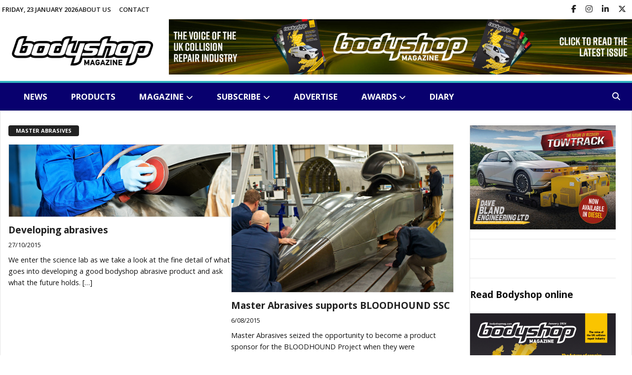

--- FILE ---
content_type: text/html; charset=UTF-8
request_url: https://www.bodyshopmag.com/tag/master-abrasives/
body_size: 15094
content:

<!DOCTYPE html>
<html dir="ltr" lang="en-GB" prefix="og: https://ogp.me/ns#">
<head>
    <meta charset="UTF-8">
    <meta http-equiv="cache-control" content="no-cache">
    <meta http-equiv="X-UA-Compatible" content="IE=edge,chrome=1">
    <meta name="viewport" content="width=device-width,initial-scale=1">
    <title>Master Abrasives - Bodyshop Magazine</title>
	<style>img:is([sizes="auto" i], [sizes^="auto," i]) { contain-intrinsic-size: 3000px 1500px }</style>
	
		<!-- All in One SEO 4.9.3 - aioseo.com -->
	<meta name="robots" content="max-image-preview:large" />
	<link rel="canonical" href="https://www.bodyshopmag.com/tag/master-abrasives/" />
	<meta name="generator" content="All in One SEO (AIOSEO) 4.9.3" />
		<script type="application/ld+json" class="aioseo-schema">
			{"@context":"https:\/\/schema.org","@graph":[{"@type":"BreadcrumbList","@id":"https:\/\/www.bodyshopmag.com\/tag\/master-abrasives\/#breadcrumblist","itemListElement":[{"@type":"ListItem","@id":"https:\/\/www.bodyshopmag.com#listItem","position":1,"name":"Home","item":"https:\/\/www.bodyshopmag.com","nextItem":{"@type":"ListItem","@id":"https:\/\/www.bodyshopmag.com\/tag\/master-abrasives\/#listItem","name":"Master Abrasives"}},{"@type":"ListItem","@id":"https:\/\/www.bodyshopmag.com\/tag\/master-abrasives\/#listItem","position":2,"name":"Master Abrasives","previousItem":{"@type":"ListItem","@id":"https:\/\/www.bodyshopmag.com#listItem","name":"Home"}}]},{"@type":"CollectionPage","@id":"https:\/\/www.bodyshopmag.com\/tag\/master-abrasives\/#collectionpage","url":"https:\/\/www.bodyshopmag.com\/tag\/master-abrasives\/","name":"Master Abrasives - Bodyshop Magazine","inLanguage":"en-GB","isPartOf":{"@id":"https:\/\/www.bodyshopmag.com\/#website"},"breadcrumb":{"@id":"https:\/\/www.bodyshopmag.com\/tag\/master-abrasives\/#breadcrumblist"}},{"@type":"Organization","@id":"https:\/\/www.bodyshopmag.com\/#organization","name":"Bodyshop Magazine","description":"The leading accident repair industry website","url":"https:\/\/www.bodyshopmag.com\/","telephone":"+441296642800","logo":{"@type":"ImageObject","url":"https:\/\/www.bodyshopmag.com\/wp-content\/uploads\/2022\/04\/bodyshop-schema-logo-01.png","@id":"https:\/\/www.bodyshopmag.com\/tag\/master-abrasives\/#organizationLogo","width":798,"height":273},"image":{"@id":"https:\/\/www.bodyshopmag.com\/tag\/master-abrasives\/#organizationLogo"},"sameAs":["https:\/\/www.facebook.com\/pg\/BodyshopMagazine\/posts\/","https:\/\/twitter.com\/bodyshopmag","https:\/\/www.instagram.com\/bodyshopmag\/","https:\/\/www.youtube.com\/channel\/UC-UX3BTPoc-ZYkdFazuyNSg","https:\/\/www.linkedin.com\/company\/bodyshopmag\/"]},{"@type":"WebSite","@id":"https:\/\/www.bodyshopmag.com\/#website","url":"https:\/\/www.bodyshopmag.com\/","name":"Bodyshop Magazine","description":"The leading accident repair industry website","inLanguage":"en-GB","publisher":{"@id":"https:\/\/www.bodyshopmag.com\/#organization"}}]}
		</script>
		<!-- All in One SEO -->

<link rel='dns-prefetch' href='//static.addtoany.com' />
<link rel="alternate" type="application/rss+xml" title="Bodyshop Magazine &raquo; Feed" href="https://www.bodyshopmag.com/feed/" />
<link rel="alternate" type="application/rss+xml" title="Bodyshop Magazine &raquo; Comments Feed" href="https://www.bodyshopmag.com/comments/feed/" />
<link rel="alternate" type="text/calendar" title="Bodyshop Magazine &raquo; iCal Feed" href="https://www.bodyshopmag.com/events-diary/?ical=1" />
<link rel="alternate" type="application/rss+xml" title="Bodyshop Magazine &raquo; Master Abrasives Tag Feed" href="https://www.bodyshopmag.com/tag/master-abrasives/feed/" />
<script type="text/javascript">
/* <![CDATA[ */
window._wpemojiSettings = {"baseUrl":"https:\/\/s.w.org\/images\/core\/emoji\/16.0.1\/72x72\/","ext":".png","svgUrl":"https:\/\/s.w.org\/images\/core\/emoji\/16.0.1\/svg\/","svgExt":".svg","source":{"concatemoji":"https:\/\/www.bodyshopmag.com\/wp-includes\/js\/wp-emoji-release.min.js?ver=6.8.3"}};
/*! This file is auto-generated */
!function(s,n){var o,i,e;function c(e){try{var t={supportTests:e,timestamp:(new Date).valueOf()};sessionStorage.setItem(o,JSON.stringify(t))}catch(e){}}function p(e,t,n){e.clearRect(0,0,e.canvas.width,e.canvas.height),e.fillText(t,0,0);var t=new Uint32Array(e.getImageData(0,0,e.canvas.width,e.canvas.height).data),a=(e.clearRect(0,0,e.canvas.width,e.canvas.height),e.fillText(n,0,0),new Uint32Array(e.getImageData(0,0,e.canvas.width,e.canvas.height).data));return t.every(function(e,t){return e===a[t]})}function u(e,t){e.clearRect(0,0,e.canvas.width,e.canvas.height),e.fillText(t,0,0);for(var n=e.getImageData(16,16,1,1),a=0;a<n.data.length;a++)if(0!==n.data[a])return!1;return!0}function f(e,t,n,a){switch(t){case"flag":return n(e,"\ud83c\udff3\ufe0f\u200d\u26a7\ufe0f","\ud83c\udff3\ufe0f\u200b\u26a7\ufe0f")?!1:!n(e,"\ud83c\udde8\ud83c\uddf6","\ud83c\udde8\u200b\ud83c\uddf6")&&!n(e,"\ud83c\udff4\udb40\udc67\udb40\udc62\udb40\udc65\udb40\udc6e\udb40\udc67\udb40\udc7f","\ud83c\udff4\u200b\udb40\udc67\u200b\udb40\udc62\u200b\udb40\udc65\u200b\udb40\udc6e\u200b\udb40\udc67\u200b\udb40\udc7f");case"emoji":return!a(e,"\ud83e\udedf")}return!1}function g(e,t,n,a){var r="undefined"!=typeof WorkerGlobalScope&&self instanceof WorkerGlobalScope?new OffscreenCanvas(300,150):s.createElement("canvas"),o=r.getContext("2d",{willReadFrequently:!0}),i=(o.textBaseline="top",o.font="600 32px Arial",{});return e.forEach(function(e){i[e]=t(o,e,n,a)}),i}function t(e){var t=s.createElement("script");t.src=e,t.defer=!0,s.head.appendChild(t)}"undefined"!=typeof Promise&&(o="wpEmojiSettingsSupports",i=["flag","emoji"],n.supports={everything:!0,everythingExceptFlag:!0},e=new Promise(function(e){s.addEventListener("DOMContentLoaded",e,{once:!0})}),new Promise(function(t){var n=function(){try{var e=JSON.parse(sessionStorage.getItem(o));if("object"==typeof e&&"number"==typeof e.timestamp&&(new Date).valueOf()<e.timestamp+604800&&"object"==typeof e.supportTests)return e.supportTests}catch(e){}return null}();if(!n){if("undefined"!=typeof Worker&&"undefined"!=typeof OffscreenCanvas&&"undefined"!=typeof URL&&URL.createObjectURL&&"undefined"!=typeof Blob)try{var e="postMessage("+g.toString()+"("+[JSON.stringify(i),f.toString(),p.toString(),u.toString()].join(",")+"));",a=new Blob([e],{type:"text/javascript"}),r=new Worker(URL.createObjectURL(a),{name:"wpTestEmojiSupports"});return void(r.onmessage=function(e){c(n=e.data),r.terminate(),t(n)})}catch(e){}c(n=g(i,f,p,u))}t(n)}).then(function(e){for(var t in e)n.supports[t]=e[t],n.supports.everything=n.supports.everything&&n.supports[t],"flag"!==t&&(n.supports.everythingExceptFlag=n.supports.everythingExceptFlag&&n.supports[t]);n.supports.everythingExceptFlag=n.supports.everythingExceptFlag&&!n.supports.flag,n.DOMReady=!1,n.readyCallback=function(){n.DOMReady=!0}}).then(function(){return e}).then(function(){var e;n.supports.everything||(n.readyCallback(),(e=n.source||{}).concatemoji?t(e.concatemoji):e.wpemoji&&e.twemoji&&(t(e.twemoji),t(e.wpemoji)))}))}((window,document),window._wpemojiSettings);
/* ]]> */
</script>
<style id='wp-emoji-styles-inline-css' type='text/css'>

	img.wp-smiley, img.emoji {
		display: inline !important;
		border: none !important;
		box-shadow: none !important;
		height: 1em !important;
		width: 1em !important;
		margin: 0 0.07em !important;
		vertical-align: -0.1em !important;
		background: none !important;
		padding: 0 !important;
	}
</style>
<link rel='stylesheet' id='wp-block-library-css' href='https://www.bodyshopmag.com/wp-includes/css/dist/block-library/style.min.css?ver=6.8.3' type='text/css' media='all' />
<style id='classic-theme-styles-inline-css' type='text/css'>
/*! This file is auto-generated */
.wp-block-button__link{color:#fff;background-color:#32373c;border-radius:9999px;box-shadow:none;text-decoration:none;padding:calc(.667em + 2px) calc(1.333em + 2px);font-size:1.125em}.wp-block-file__button{background:#32373c;color:#fff;text-decoration:none}
</style>
<link rel='stylesheet' id='aioseo/css/src/vue/standalone/blocks/table-of-contents/global.scss-css' href='https://www.bodyshopmag.com/wp-content/plugins/all-in-one-seo-pack/dist/Lite/assets/css/table-of-contents/global.e90f6d47.css?ver=4.9.3' type='text/css' media='all' />
<style id='global-styles-inline-css' type='text/css'>
:root{--wp--preset--aspect-ratio--square: 1;--wp--preset--aspect-ratio--4-3: 4/3;--wp--preset--aspect-ratio--3-4: 3/4;--wp--preset--aspect-ratio--3-2: 3/2;--wp--preset--aspect-ratio--2-3: 2/3;--wp--preset--aspect-ratio--16-9: 16/9;--wp--preset--aspect-ratio--9-16: 9/16;--wp--preset--color--black: #000000;--wp--preset--color--cyan-bluish-gray: #abb8c3;--wp--preset--color--white: #ffffff;--wp--preset--color--pale-pink: #f78da7;--wp--preset--color--vivid-red: #cf2e2e;--wp--preset--color--luminous-vivid-orange: #ff6900;--wp--preset--color--luminous-vivid-amber: #fcb900;--wp--preset--color--light-green-cyan: #7bdcb5;--wp--preset--color--vivid-green-cyan: #00d084;--wp--preset--color--pale-cyan-blue: #8ed1fc;--wp--preset--color--vivid-cyan-blue: #0693e3;--wp--preset--color--vivid-purple: #9b51e0;--wp--preset--gradient--vivid-cyan-blue-to-vivid-purple: linear-gradient(135deg,rgba(6,147,227,1) 0%,rgb(155,81,224) 100%);--wp--preset--gradient--light-green-cyan-to-vivid-green-cyan: linear-gradient(135deg,rgb(122,220,180) 0%,rgb(0,208,130) 100%);--wp--preset--gradient--luminous-vivid-amber-to-luminous-vivid-orange: linear-gradient(135deg,rgba(252,185,0,1) 0%,rgba(255,105,0,1) 100%);--wp--preset--gradient--luminous-vivid-orange-to-vivid-red: linear-gradient(135deg,rgba(255,105,0,1) 0%,rgb(207,46,46) 100%);--wp--preset--gradient--very-light-gray-to-cyan-bluish-gray: linear-gradient(135deg,rgb(238,238,238) 0%,rgb(169,184,195) 100%);--wp--preset--gradient--cool-to-warm-spectrum: linear-gradient(135deg,rgb(74,234,220) 0%,rgb(151,120,209) 20%,rgb(207,42,186) 40%,rgb(238,44,130) 60%,rgb(251,105,98) 80%,rgb(254,248,76) 100%);--wp--preset--gradient--blush-light-purple: linear-gradient(135deg,rgb(255,206,236) 0%,rgb(152,150,240) 100%);--wp--preset--gradient--blush-bordeaux: linear-gradient(135deg,rgb(254,205,165) 0%,rgb(254,45,45) 50%,rgb(107,0,62) 100%);--wp--preset--gradient--luminous-dusk: linear-gradient(135deg,rgb(255,203,112) 0%,rgb(199,81,192) 50%,rgb(65,88,208) 100%);--wp--preset--gradient--pale-ocean: linear-gradient(135deg,rgb(255,245,203) 0%,rgb(182,227,212) 50%,rgb(51,167,181) 100%);--wp--preset--gradient--electric-grass: linear-gradient(135deg,rgb(202,248,128) 0%,rgb(113,206,126) 100%);--wp--preset--gradient--midnight: linear-gradient(135deg,rgb(2,3,129) 0%,rgb(40,116,252) 100%);--wp--preset--font-size--small: 13px;--wp--preset--font-size--medium: 20px;--wp--preset--font-size--large: 36px;--wp--preset--font-size--x-large: 42px;--wp--preset--spacing--20: 0.44rem;--wp--preset--spacing--30: 0.67rem;--wp--preset--spacing--40: 1rem;--wp--preset--spacing--50: 1.5rem;--wp--preset--spacing--60: 2.25rem;--wp--preset--spacing--70: 3.38rem;--wp--preset--spacing--80: 5.06rem;--wp--preset--shadow--natural: 6px 6px 9px rgba(0, 0, 0, 0.2);--wp--preset--shadow--deep: 12px 12px 50px rgba(0, 0, 0, 0.4);--wp--preset--shadow--sharp: 6px 6px 0px rgba(0, 0, 0, 0.2);--wp--preset--shadow--outlined: 6px 6px 0px -3px rgba(255, 255, 255, 1), 6px 6px rgba(0, 0, 0, 1);--wp--preset--shadow--crisp: 6px 6px 0px rgba(0, 0, 0, 1);}:where(.is-layout-flex){gap: 0.5em;}:where(.is-layout-grid){gap: 0.5em;}body .is-layout-flex{display: flex;}.is-layout-flex{flex-wrap: wrap;align-items: center;}.is-layout-flex > :is(*, div){margin: 0;}body .is-layout-grid{display: grid;}.is-layout-grid > :is(*, div){margin: 0;}:where(.wp-block-columns.is-layout-flex){gap: 2em;}:where(.wp-block-columns.is-layout-grid){gap: 2em;}:where(.wp-block-post-template.is-layout-flex){gap: 1.25em;}:where(.wp-block-post-template.is-layout-grid){gap: 1.25em;}.has-black-color{color: var(--wp--preset--color--black) !important;}.has-cyan-bluish-gray-color{color: var(--wp--preset--color--cyan-bluish-gray) !important;}.has-white-color{color: var(--wp--preset--color--white) !important;}.has-pale-pink-color{color: var(--wp--preset--color--pale-pink) !important;}.has-vivid-red-color{color: var(--wp--preset--color--vivid-red) !important;}.has-luminous-vivid-orange-color{color: var(--wp--preset--color--luminous-vivid-orange) !important;}.has-luminous-vivid-amber-color{color: var(--wp--preset--color--luminous-vivid-amber) !important;}.has-light-green-cyan-color{color: var(--wp--preset--color--light-green-cyan) !important;}.has-vivid-green-cyan-color{color: var(--wp--preset--color--vivid-green-cyan) !important;}.has-pale-cyan-blue-color{color: var(--wp--preset--color--pale-cyan-blue) !important;}.has-vivid-cyan-blue-color{color: var(--wp--preset--color--vivid-cyan-blue) !important;}.has-vivid-purple-color{color: var(--wp--preset--color--vivid-purple) !important;}.has-black-background-color{background-color: var(--wp--preset--color--black) !important;}.has-cyan-bluish-gray-background-color{background-color: var(--wp--preset--color--cyan-bluish-gray) !important;}.has-white-background-color{background-color: var(--wp--preset--color--white) !important;}.has-pale-pink-background-color{background-color: var(--wp--preset--color--pale-pink) !important;}.has-vivid-red-background-color{background-color: var(--wp--preset--color--vivid-red) !important;}.has-luminous-vivid-orange-background-color{background-color: var(--wp--preset--color--luminous-vivid-orange) !important;}.has-luminous-vivid-amber-background-color{background-color: var(--wp--preset--color--luminous-vivid-amber) !important;}.has-light-green-cyan-background-color{background-color: var(--wp--preset--color--light-green-cyan) !important;}.has-vivid-green-cyan-background-color{background-color: var(--wp--preset--color--vivid-green-cyan) !important;}.has-pale-cyan-blue-background-color{background-color: var(--wp--preset--color--pale-cyan-blue) !important;}.has-vivid-cyan-blue-background-color{background-color: var(--wp--preset--color--vivid-cyan-blue) !important;}.has-vivid-purple-background-color{background-color: var(--wp--preset--color--vivid-purple) !important;}.has-black-border-color{border-color: var(--wp--preset--color--black) !important;}.has-cyan-bluish-gray-border-color{border-color: var(--wp--preset--color--cyan-bluish-gray) !important;}.has-white-border-color{border-color: var(--wp--preset--color--white) !important;}.has-pale-pink-border-color{border-color: var(--wp--preset--color--pale-pink) !important;}.has-vivid-red-border-color{border-color: var(--wp--preset--color--vivid-red) !important;}.has-luminous-vivid-orange-border-color{border-color: var(--wp--preset--color--luminous-vivid-orange) !important;}.has-luminous-vivid-amber-border-color{border-color: var(--wp--preset--color--luminous-vivid-amber) !important;}.has-light-green-cyan-border-color{border-color: var(--wp--preset--color--light-green-cyan) !important;}.has-vivid-green-cyan-border-color{border-color: var(--wp--preset--color--vivid-green-cyan) !important;}.has-pale-cyan-blue-border-color{border-color: var(--wp--preset--color--pale-cyan-blue) !important;}.has-vivid-cyan-blue-border-color{border-color: var(--wp--preset--color--vivid-cyan-blue) !important;}.has-vivid-purple-border-color{border-color: var(--wp--preset--color--vivid-purple) !important;}.has-vivid-cyan-blue-to-vivid-purple-gradient-background{background: var(--wp--preset--gradient--vivid-cyan-blue-to-vivid-purple) !important;}.has-light-green-cyan-to-vivid-green-cyan-gradient-background{background: var(--wp--preset--gradient--light-green-cyan-to-vivid-green-cyan) !important;}.has-luminous-vivid-amber-to-luminous-vivid-orange-gradient-background{background: var(--wp--preset--gradient--luminous-vivid-amber-to-luminous-vivid-orange) !important;}.has-luminous-vivid-orange-to-vivid-red-gradient-background{background: var(--wp--preset--gradient--luminous-vivid-orange-to-vivid-red) !important;}.has-very-light-gray-to-cyan-bluish-gray-gradient-background{background: var(--wp--preset--gradient--very-light-gray-to-cyan-bluish-gray) !important;}.has-cool-to-warm-spectrum-gradient-background{background: var(--wp--preset--gradient--cool-to-warm-spectrum) !important;}.has-blush-light-purple-gradient-background{background: var(--wp--preset--gradient--blush-light-purple) !important;}.has-blush-bordeaux-gradient-background{background: var(--wp--preset--gradient--blush-bordeaux) !important;}.has-luminous-dusk-gradient-background{background: var(--wp--preset--gradient--luminous-dusk) !important;}.has-pale-ocean-gradient-background{background: var(--wp--preset--gradient--pale-ocean) !important;}.has-electric-grass-gradient-background{background: var(--wp--preset--gradient--electric-grass) !important;}.has-midnight-gradient-background{background: var(--wp--preset--gradient--midnight) !important;}.has-small-font-size{font-size: var(--wp--preset--font-size--small) !important;}.has-medium-font-size{font-size: var(--wp--preset--font-size--medium) !important;}.has-large-font-size{font-size: var(--wp--preset--font-size--large) !important;}.has-x-large-font-size{font-size: var(--wp--preset--font-size--x-large) !important;}
:where(.wp-block-post-template.is-layout-flex){gap: 1.25em;}:where(.wp-block-post-template.is-layout-grid){gap: 1.25em;}
:where(.wp-block-columns.is-layout-flex){gap: 2em;}:where(.wp-block-columns.is-layout-grid){gap: 2em;}
:root :where(.wp-block-pullquote){font-size: 1.5em;line-height: 1.6;}
</style>
<link rel='stylesheet' id='wpos-slick-style-css' href='https://www.bodyshopmag.com/wp-content/plugins/wp-responsive-recent-post-slider/assets/css/slick.css?ver=9.2.5.1' type='text/css' media='all' />
<link rel='stylesheet' id='wppsac-public-style-css' href='https://www.bodyshopmag.com/wp-content/plugins/wp-responsive-recent-post-slider/assets/css/recent-post-style.css?ver=9.2.5.1' type='text/css' media='all' />
<link rel='stylesheet' id='style-css' href='https://www.bodyshopmag.com/wp-content/themes/paper/style.css?ver=1775543788' type='text/css' media='all' />
<link rel='stylesheet' id='addtoany-css' href='https://www.bodyshopmag.com/wp-content/plugins/add-to-any/addtoany.min.css?ver=1.16' type='text/css' media='all' />
<script type="text/javascript" src="https://www.bodyshopmag.com/wp-includes/js/jquery/jquery.min.js?ver=3.7.1" id="jquery-core-js"></script>
<script type="text/javascript" src="https://www.bodyshopmag.com/wp-includes/js/jquery/jquery-migrate.min.js?ver=3.4.1" id="jquery-migrate-js"></script>
<script type="text/javascript" id="stripe_nfpluginsettings-js-extra">
/* <![CDATA[ */
var stripe_nfpluginsettings = {"clearLogRestUrl":"https:\/\/www.bodyshopmag.com\/wp-json\/ninja-forms-stripe\/v1\/debug-log\/delete-all","clearLogButtonId":"stripe_clear_debug_logger","downloadLogRestUrl":"https:\/\/www.bodyshopmag.com\/wp-json\/ninja-forms-stripe\/v1\/debug-log\/get-all","downloadLogButtonId":"stripe_download_debug_logger","_wpnonce":"5ed28cdf93"};
/* ]]> */
</script>
<script type="text/javascript" src="https://www.bodyshopmag.com/wp-content/plugins/ninja-forms-stripe/assets/js/nfpluginsettings.js?ver=3.2.8" id="stripe_nfpluginsettings-js"></script>
<script type="text/javascript" id="addtoany-core-js-before">
/* <![CDATA[ */
window.a2a_config=window.a2a_config||{};a2a_config.callbacks=[];a2a_config.overlays=[];a2a_config.templates={};a2a_localize = {
	Share: "Share",
	Save: "Save",
	Subscribe: "Subscribe",
	Email: "Email",
	Bookmark: "Bookmark",
	ShowAll: "Show All",
	ShowLess: "Show less",
	FindServices: "Find service(s)",
	FindAnyServiceToAddTo: "Instantly find any service to add to",
	PoweredBy: "Powered by",
	ShareViaEmail: "Share via email",
	SubscribeViaEmail: "Subscribe via email",
	BookmarkInYourBrowser: "Bookmark in your browser",
	BookmarkInstructions: "Press Ctrl+D or \u2318+D to bookmark this page",
	AddToYourFavorites: "Add to your favourites",
	SendFromWebOrProgram: "Send from any email address or email program",
	EmailProgram: "Email program",
	More: "More&#8230;",
	ThanksForSharing: "Thanks for sharing!",
	ThanksForFollowing: "Thanks for following!"
};
/* ]]> */
</script>
<script type="text/javascript" defer src="https://static.addtoany.com/menu/page.js" id="addtoany-core-js"></script>
<script type="text/javascript" defer src="https://www.bodyshopmag.com/wp-content/plugins/add-to-any/addtoany.min.js?ver=1.1" id="addtoany-jquery-js"></script>
<script type="text/javascript" src="https://www.bodyshopmag.com/wp-content/themes/paper/js/site.js?ver=1549661327" id="script-js-js"></script>
<script></script><link rel="https://api.w.org/" href="https://www.bodyshopmag.com/wp-json/" /><link rel="alternate" title="JSON" type="application/json" href="https://www.bodyshopmag.com/wp-json/wp/v2/tags/1987" /><link rel="EditURI" type="application/rsd+xml" title="RSD" href="https://www.bodyshopmag.com/xmlrpc.php?rsd" />
<meta name="generator" content="WordPress 6.8.3" />

<!-- This site is using AdRotate v5.17.2 to display their advertisements - https://ajdg.solutions/ -->
<!-- AdRotate CSS -->
<style type="text/css" media="screen">
	.g { margin:0px; padding:0px; overflow:hidden; line-height:1; zoom:1; }
	.g img { height:auto; }
	.g-col { position:relative; float:left; }
	.g-col:first-child { margin-left: 0; }
	.g-col:last-child { margin-right: 0; }
	.g-1 { margin:0px 0px 0px 0px;width:100%; max-width:313px; height:100%; max-height:129px; }
	.g-2 { margin:0px 0px 0px 0px;width:100%; max-width:313px; height:100%; max-height:129px; }
	.g-4 { margin:0px 0px 0px 0px;width:100%; max-width:313px; height:100%; max-height:129px; }
	.g-5 { margin:0px 0px 0px 0px;width:100%; max-width:313px; height:100%; max-height:129px; }
	.g-6 { margin:0px 0px 0px 0px;width:100%; max-width:313px; height:100%; max-height:129px; }
	.g-7 { margin:0px 0px 0px 0px;width:100%; max-width:313px; height:100%; max-height:129px; }
	.g-8 { min-width:0px; max-width:3000px; }
	.b-8 { margin:0px 0px 0px 0px; }
	.g-9 { margin:0px 0px 0px 0px;width:100%; max-width:313px; height:100%; max-height:125px; }
	.g-10 { margin:0px 0px 0px 0px;width:100%; max-width:313px; height:100%; max-height:125px; }
	.g-11 { margin:0px;  width:100%; max-width:313px; height:100%; max-height:313px; }
	.g-12 { margin:0px;  width:100%; max-width:1230px; height:100%; max-height:292px; }
	.g-20 { margin:0px;  width:100%; max-width:950px; height:100%; max-height:117px; }
	.g-21 { margin:0px;  width:100%; max-width:917px; height:100%; max-height:112px; }
	.g-22 { margin:0px;  width:100%; max-width:917px; height:100%; max-height:112px; }
	.g-23 { margin:0px;  width:100%; max-width:917px; height:100%; max-height:112px; }
	.g-24 { margin:0px;  width:100%; max-width:950px; height:100%; max-height:117px; }
	.g-25 { margin:0px;  width:100%; max-width:950px; height:100%; max-height:117px; }
	.g-26 { margin:0px;  width:100%; max-width:917px; height:100%; max-height:112px; }
	.g-27 { margin:0px;  width:100%; max-width:917px; height:100%; max-height:112px; }
	.g-28 { margin:0px;  width:100%; max-width:917px; height:100%; max-height:112px; }
	.g-29 { margin:0px;  width:100%; max-width:917px; height:100%; max-height:117px; }
	.g-30 { margin:0px;  width:100%; max-width:300px; height:100%; max-height:250px; }
	.g-31 { margin:0px;  width:100%; max-width:300px; height:100%; max-height:250px; }
	.g-32 { margin:0px;  width:100%; max-width:300px; height:100%; max-height:250px; }
	.g-33 { margin:0px;  width:100%; max-width:300px; height:100%; max-height:250px; }
	.g-34 { margin:0px;  width:100%; max-width:300px; height:100%; max-height:250px; }
	@media only screen and (max-width: 480px) {
		.g-col, .g-dyn, .g-single { width:100%; margin-left:0; margin-right:0; }
	}
</style>
<!-- /AdRotate CSS -->

<meta name="tec-api-version" content="v1"><meta name="tec-api-origin" content="https://www.bodyshopmag.com"><link rel="alternate" href="https://www.bodyshopmag.com/wp-json/tribe/events/v1/events/?tags=master-abrasives" /><meta name="generator" content="Powered by WPBakery Page Builder - drag and drop page builder for WordPress."/>
<link rel="icon" href="https://www.bodyshopmag.com/wp-content/uploads/2025/04/cropped-1743781571114-32x32.png" sizes="32x32" />
<link rel="icon" href="https://www.bodyshopmag.com/wp-content/uploads/2025/04/cropped-1743781571114-192x192.png" sizes="192x192" />
<link rel="apple-touch-icon" href="https://www.bodyshopmag.com/wp-content/uploads/2025/04/cropped-1743781571114-180x180.png" />
<meta name="msapplication-TileImage" content="https://www.bodyshopmag.com/wp-content/uploads/2025/04/cropped-1743781571114-270x270.png" />
		<style type="text/css" id="wp-custom-css">
			.tribe-common--breakpoint-medium.tribe-common .tribe-common-l-container, .tribe-common .tribe-common-l-container {
    padding-left: 0;
    padding-right: 0;
	  padding-top: 0;
}

.widget-area img {height:auto;}

.single .news-content a, .page .news-content a, .page .page-content .wpb_wrapper p a, .page-content a {color: #1ec8d5!important;}		</style>
		<noscript><style> .wpb_animate_when_almost_visible { opacity: 1; }</style></noscript>    <link rel="preconnect" href="https://fonts.googleapis.com">
    <link rel="preconnect" href="https://fonts.gstatic.com" crossorigin>
    <link href="https://fonts.googleapis.com/css2?family=Open+Sans:wght@300..800&display=swap" rel="stylesheet">
    <link rel="stylesheet" href="https://cdnjs.cloudflare.com/ajax/libs/font-awesome/6.5.1/css/all.min.css" integrity="sha512-DTOQO9RWCH3ppGqcWaEA1BIZOC6xxalwEsw9c2QQeAIftl+Vegovlnee1c9QX4TctnWMn13TZye+giMm8e2LwA==" crossorigin="anonymous" referrerpolicy="no-referrer" />
    <link href="https://www.bodyshopmag.com/wp-content/themes/paper/images/favicon.png" rel="shortcut icon">
    <link href="https://www.bodyshopmag.com/wp-content/uploads/2015/10/cropped-bodyshop-b.png" rel="shortcut icon">
    <script src="https://code.jquery.com/jquery-3.6.0.min.js" integrity="sha256-/xUj+3OJU5yExlq6GSYGSHk7tPXikynS7ogEvDej/m4=" crossorigin="anonymous"></script>
    <script src="https://code.jquery.com/jquery-migrate-3.3.2.min.js" integrity="sha256-Ap4KLoCf1rXb52q+i3p0k2vjBsmownyBTE1EqlRiMwA=" crossorigin="anonymous"></script>

<!-- Google tag (gtag.js) -->
<script async src="https://www.googletagmanager.com/gtag/js?id=G-470F1N5YP4"></script>
<script>
  window.dataLayer = window.dataLayer || [];
  function gtag(){dataLayer.push(arguments);}
  gtag('js', new Date());
  gtag('config', 'G-470F1N5YP4');
</script>

</head>
<body class="archive tag tag-master-abrasives tag-1987 wp-embed-responsive wp-theme-paper tribe-no-js page-template-paper wpb-js-composer js-comp-ver-8.5 vc_responsive">

<div id="site" class="site">

    <div class="top-bar">
        <div class="inner">

            <div class="top-date">
                Friday, 23 January 2026            </div>

            <div class="top-divider"></div>

            <div class="top-menu">
                <ul id="menu-top-menu" class="menu"><li id="menu-item-48142" class="menu-item menu-item-type-post_type menu-item-object-page menu-item-48142"><a href="https://www.bodyshopmag.com/bodyshop-magazine/">About us</a></li>
<li id="menu-item-48141" class="menu-item menu-item-type-post_type menu-item-object-page menu-item-48141"><a href="https://www.bodyshopmag.com/contact/">Contact</a></li>
</ul>            </div>

            <div class="top-social">
                <ul>
                    <li class="facebook"><a href="https://www.facebook.com/BodyshopMagazine/" title="Follow us on Facebook" target="_blank"><i class="fab fa-facebook-f"></i></a></li>
                    <li class="instagram"><a href="https://www.instagram.com/bodyshopmag/" title="Follow us on Instagram" target="_blank"><i class="fab fa-instagram"></i></a></li>
                    <li class="linkedin"><a href="https://www.linkedin.com/company/bodyshopmag/" title="Follow us on Linkedin" target="_blank"><i class="fab fa-linkedin-in"></i></a></li>
                    <li class="twitter"><a href="https://www.twitter.com/bodyshopmag/" title="Follow us on X" target="_blank"><i class="fab fa-x-twitter"></i></a></li>
                </ul>
            </div>

        </div>
    </div>

    <header id="masthead" class="site-header" role="banner">

        <div class="inner">

            <div class="header-main">
                <div class="site-branding">
                    <div class="site-logo">
                        <a class="logo-link" href="https://www.bodyshopmag.com/" rel="home"><img src="/wp-content/uploads/2024/02/bodyshop-logo-b-290x60-1.png" alt="Bodyshop Magazine" class="logo-img" /></a>
                    </div>
                </div>

                <div class="header-ad">
                    <div class="g g-25"><div class="g-dyn a-237 c-1"><a class="gofollow" data-track="MjM3LDI1LDE4MA==" href="http://edition.pagesuite-professional.co.uk/Launch.aspx?PBID=c01d81ba-a347-4f0a-9ff5-dacfc925f189" target="_blank"><img src="https://www.bodyshopmag.com/wp-content/uploads/2026/01/BSM_Banner_December_25_WEBSITE.jpg" /></a></div><div class="g-dyn a-235 c-2"><a class="gofollow" data-track="MjM1LDI1LDE4MA==" href="https://www.bodyshopmag.com/get-the-bodyshop-app/" target="_blank"><img src="https://www.bodyshopmag.com/wp-content/uploads/2024/12/BSM_APP_banner_DEC24_1600x192.jpg" /></a></div><div class="g-dyn a-293 c-3"><a class="gofollow" data-track="MjkzLDI1LDE4MA==" href="https://info.partsplus.online/collision-pricing-reduction"><img src="https://www.bodyshopmag.com/wp-content/uploads/2026/01/OEC_4340830361__PP_UK-Collision-Digital-Advert-Bodyshop-Magazine_V2_1600-x-192.jpg" /></a></div></div>                </div>

            </div>

            <a href="javascript:void(0)" id="toggle-menu" class="mobile-navicon"><i class="fa-solid fa-bars"></i></a>

            <nav class="main-navigation">

                <ul id="menu-main-menu" class="sf-menu sf-js-enabled"><li id="menu-item-9140" class="menu-item menu-item-type-taxonomy menu-item-object-category menu-item-9140"><a href="https://www.bodyshopmag.com/category/news/">News</a></li>
<li id="menu-item-46779" class="menu-item menu-item-type-taxonomy menu-item-object-category menu-item-46779"><a href="https://www.bodyshopmag.com/category/products/">Products</a></li>
<li id="menu-item-50269" class="menu-item menu-item-type-post_type menu-item-object-page menu-item-has-children menu-item-50269"><a href="https://www.bodyshopmag.com/magazine/">Magazine</a>
<ul class="sub-menu">
	<li id="menu-item-20267" class="menu-item menu-item-type-custom menu-item-object-custom menu-item-has-children menu-item-20267"><a href="https://www.bodyshopmag.com/bodyshop-magazine-archive/bodyshop-magazine-archive-2025/">Magazine library</a>
	<ul class="sub-menu">
		<li id="menu-item-54489" class="menu-item menu-item-type-post_type menu-item-object-page menu-item-54489"><a href="https://www.bodyshopmag.com/bodyshop-magazine-archive/bodyshop-magazine-archive-2026/"><em>Bodyshop</em> 2026</a></li>
		<li id="menu-item-49893" class="menu-item menu-item-type-post_type menu-item-object-page menu-item-49893"><a href="https://www.bodyshopmag.com/bodyshop-magazine-archive/bodyshop-magazine-archive-2025/"><em>Bodyshop</em> 2025</a></li>
		<li id="menu-item-45595" class="menu-item menu-item-type-post_type menu-item-object-page menu-item-45595"><a href="https://www.bodyshopmag.com/bodyshop-magazine-archive/bodyshop-magazine-archive-2024/"><em>Bodyshop</em> 2024</a></li>
		<li id="menu-item-41688" class="menu-item menu-item-type-post_type menu-item-object-page menu-item-41688"><a href="https://www.bodyshopmag.com/bodyshop-magazine-archive/bodyshop-magazine-archive-2023/"><em>Bodyshop</em> 2023</a></li>
		<li id="menu-item-37716" class="menu-item menu-item-type-post_type menu-item-object-page menu-item-37716"><a href="https://www.bodyshopmag.com/bodyshop-magazine-archive/bodyshop-magazine-archive-2022/"><em>Bodyshop</em> 2022</a></li>
		<li id="menu-item-34020" class="menu-item menu-item-type-post_type menu-item-object-page menu-item-34020"><a href="https://www.bodyshopmag.com/bodyshop-magazine-archive/bodyshop-magazine-archive-2021/"><em>Bodyshop</em> 2021</a></li>
		<li id="menu-item-30743" class="menu-item menu-item-type-post_type menu-item-object-page menu-item-30743"><a href="https://www.bodyshopmag.com/bodyshop-magazine-archive/bodyshop-magazine-archive-2020/"><em>Bodyshop</em> 2020</a></li>
		<li id="menu-item-24983" class="menu-item menu-item-type-post_type menu-item-object-page menu-item-24983"><a href="https://www.bodyshopmag.com/bodyshop-magazine-archive/bodyshop-magazine-archive-2019/"><em>Bodyshop</em> 2019</a></li>
		<li id="menu-item-21067" class="menu-item menu-item-type-post_type menu-item-object-page menu-item-21067"><a href="https://www.bodyshopmag.com/bodyshop-magazine-archive/bodyshop-magazine-archive-2018/"><em>Bodyshop</em> 2018</a></li>
		<li id="menu-item-20261" class="menu-item menu-item-type-post_type menu-item-object-page menu-item-20261"><a href="https://www.bodyshopmag.com/bodyshop-magazine-archive/bodyshop-magazine-archive-2017/"><em>Bodyshop</em> 2017</a></li>
		<li id="menu-item-20264" class="menu-item menu-item-type-post_type menu-item-object-page menu-item-20264"><a href="https://www.bodyshopmag.com/bodyshop-magazine-archive/bodyshop-magazine-archive-2016/"><em>Bodyshop</em> 2016</a></li>
		<li id="menu-item-20263" class="menu-item menu-item-type-post_type menu-item-object-page menu-item-20263"><a href="https://www.bodyshopmag.com/bodyshop-magazine-archive/bodyshop-magazine-archive-2015/"><em>Bodyshop</em> 2015</a></li>
		<li id="menu-item-20262" class="menu-item menu-item-type-post_type menu-item-object-page menu-item-20262"><a href="https://www.bodyshopmag.com/bodyshop-magazine-archive/bodyshop-magazine-archive-2014/"><em>Bodyshop</em> 2014</a></li>
	</ul>
</li>
</ul>
</li>
<li id="menu-item-20409" class="menu-item menu-item-type-custom menu-item-object-custom menu-item-has-children menu-item-20409"><a href="https://www.bodyshopmag.com/subscribe">Subscribe</a>
<ul class="sub-menu">
	<li id="menu-item-7536" class="menu-item menu-item-type-post_type menu-item-object-page menu-item-7536"><a href="https://www.bodyshopmag.com/subscribe-to-bodyshop-magazine/">Print edition</a></li>
	<li id="menu-item-41458" class="menu-item menu-item-type-post_type menu-item-object-page menu-item-41458"><a href="https://www.bodyshopmag.com/subscribe-to-bodyshop-magazine/digital/">Digital edition</a></li>
	<li id="menu-item-31896" class="menu-item menu-item-type-post_type menu-item-object-page menu-item-31896"><a href="https://www.bodyshopmag.com/get-the-bodyshop-app/">Mobile App</a></li>
	<li id="menu-item-20266" class="menu-item menu-item-type-post_type menu-item-object-page menu-item-20266"><a href="https://www.bodyshopmag.com/subscribe-to-bodyshop-magazine/email-newsletter/">Daily eNewsletter</a></li>
</ul>
</li>
<li id="menu-item-14721" class="menu-item menu-item-type-post_type menu-item-object-page menu-item-14721"><a href="https://www.bodyshopmag.com/advertising/">Advertise</a></li>
<li id="menu-item-39785" class="menu-item menu-item-type-custom menu-item-object-custom menu-item-has-children menu-item-39785"><a href="#">Awards</a>
<ul class="sub-menu">
	<li id="menu-item-54183" class="menu-item menu-item-type-post_type menu-item-object-page menu-item-has-children menu-item-54183"><a href="https://www.bodyshopmag.com/bodyshop-awards-2026/"><em>Bodyshop</em> Awards 2026</a>
	<ul class="sub-menu">
		<li id="menu-item-54187" class="menu-item menu-item-type-post_type menu-item-object-page menu-item-54187"><a href="https://www.bodyshopmag.com/bodyshop-awards-2026/awards-nominations/">Awards  nominations</a></li>
		<li id="menu-item-54186" class="menu-item menu-item-type-post_type menu-item-object-page menu-item-54186"><a href="https://www.bodyshopmag.com/bodyshop-awards-2026/30-under-30-nominations/">30 Under 30 nominations</a></li>
		<li id="menu-item-54185" class="menu-item menu-item-type-post_type menu-item-object-page menu-item-54185"><a href="https://www.bodyshopmag.com/bodyshop-awards-2026/categories-2026/">2026 categories</a></li>
		<li id="menu-item-54184" class="menu-item menu-item-type-post_type menu-item-object-page menu-item-54184"><a href="https://www.bodyshopmag.com/bodyshop-awards-2026/rules-2026/">2026 rules</a></li>
	</ul>
</li>
	<li id="menu-item-49619" class="menu-item menu-item-type-post_type menu-item-object-page menu-item-has-children menu-item-49619"><a href="https://www.bodyshopmag.com/bodyshop-awards-2025/"><em>Bodyshop</em> Awards 2025</a>
	<ul class="sub-menu">
		<li id="menu-item-53580" class="menu-item menu-item-type-post_type menu-item-object-page menu-item-53580"><a href="https://www.bodyshopmag.com/bodyshop-awards-2025/bodyshop-awards-2025-winners/">2025 Awards winners</a></li>
		<li id="menu-item-52890" class="menu-item menu-item-type-post_type menu-item-object-page menu-item-52890"><a href="https://www.bodyshopmag.com/bodyshop-awards-2025/30-under-30-rising-stars-2025-winners/">30 Under 30 winners</a></li>
		<li id="menu-item-52900" class="menu-item menu-item-type-post_type menu-item-object-page menu-item-52900"><a href="https://www.bodyshopmag.com/bodyshop-awards-2025/bodyshop-awards-2025-finalists/">Awards finalists</a></li>
		<li id="menu-item-54090" class="menu-item menu-item-type-post_type menu-item-object-page menu-item-54090"><a href="https://www.bodyshopmag.com/bodyshop-awards-2025/gallery/">Awards photo gallery</a></li>
		<li id="menu-item-53315" class="menu-item menu-item-type-post_type menu-item-object-page menu-item-53315"><a href="https://www.bodyshopmag.com/bodyshop-awards-2025/knowledgexchange-at-the-bodyshop-expo/">KnowledgeXchange</a></li>
		<li id="menu-item-53081" class="menu-item menu-item-type-post_type menu-item-object-page menu-item-53081"><a href="https://www.bodyshopmag.com/bodyshop-awards-2025/nexuss-by-primrose-bodyshop-awards-welcome-party/">Primrose Party</a></li>
	</ul>
</li>
	<li id="menu-item-45377" class="menu-item menu-item-type-post_type menu-item-object-page menu-item-has-children menu-item-45377"><a href="https://www.bodyshopmag.com/bodyshop-awards-2024/"><em>Bodyshop</em> Awards 2024</a>
	<ul class="sub-menu">
		<li id="menu-item-48504" class="menu-item menu-item-type-post_type menu-item-object-page menu-item-48504"><a href="https://www.bodyshopmag.com/bodyshop-awards-2024/bodyshop-awards-2024-winners/">2024 Awards winners</a></li>
		<li id="menu-item-48074" class="menu-item menu-item-type-post_type menu-item-object-page menu-item-48074"><a href="https://www.bodyshopmag.com/bodyshop-awards-2024/30-under-30-winners/">30 Under 30 winners</a></li>
		<li id="menu-item-47998" class="menu-item menu-item-type-post_type menu-item-object-page menu-item-47998"><a href="https://www.bodyshopmag.com/bodyshop-awards-2024/awards-finalists/">Awards finalists</a></li>
		<li id="menu-item-49013" class="menu-item menu-item-type-post_type menu-item-object-page menu-item-49013"><a href="https://www.bodyshopmag.com/bodyshop-awards-2024/gallery/">Awards gallery</a></li>
	</ul>
</li>
	<li id="menu-item-41442" class="menu-item menu-item-type-post_type menu-item-object-page menu-item-has-children menu-item-41442"><a href="https://www.bodyshopmag.com/bodyshop-awards-2023/"><em>Bodyshop</em> Awards 2023</a>
	<ul class="sub-menu">
		<li id="menu-item-44341" class="menu-item menu-item-type-post_type menu-item-object-page menu-item-44341"><a href="https://www.bodyshopmag.com/bodyshop-awards-2023/awards-winners/">2023 Awards winners</a></li>
		<li id="menu-item-43927" class="menu-item menu-item-type-post_type menu-item-object-page menu-item-43927"><a href="https://www.bodyshopmag.com/bodyshop-awards-2023/30-under-30-winners/">30 Under 30 winners</a></li>
		<li id="menu-item-44894" class="menu-item menu-item-type-post_type menu-item-object-page menu-item-44894"><a href="https://www.bodyshopmag.com/?page_id=44355">Awards gallery</a></li>
	</ul>
</li>
	<li id="menu-item-38206" class="menu-item menu-item-type-post_type menu-item-object-page menu-item-has-children menu-item-38206"><a href="https://www.bodyshopmag.com/bodyshop-awards-2022/"><em>Bodyshop</em> Awards 2022</a>
	<ul class="sub-menu">
		<li id="menu-item-40591" class="menu-item menu-item-type-post_type menu-item-object-page menu-item-40591"><a href="https://www.bodyshopmag.com/bodyshop-magazine-celebrates-2022-awards-winners/">2022 Awards winners</a></li>
		<li id="menu-item-40122" class="menu-item menu-item-type-post_type menu-item-object-page menu-item-40122"><a href="https://www.bodyshopmag.com/30-under-30-rising-stars-2022-winners/">30 Under 30 winners</a></li>
		<li id="menu-item-41065" class="menu-item menu-item-type-post_type menu-item-object-page menu-item-41065"><a href="https://www.bodyshopmag.com/bodyshop-awards-2022/gallery/">Awards gallery</a></li>
	</ul>
</li>
	<li id="menu-item-36671" class="menu-item menu-item-type-post_type menu-item-object-page menu-item-has-children menu-item-36671"><a href="https://www.bodyshopmag.com/bodyshop-awards-2021/"><em>Bodyshop</em> Awards 2021</a>
	<ul class="sub-menu">
		<li id="menu-item-38613" class="menu-item menu-item-type-post_type menu-item-object-page menu-item-38613"><a href="https://www.bodyshopmag.com/bodyshop-awards-2021-winners/">2021 Awards winners</a></li>
		<li id="menu-item-36676" class="menu-item menu-item-type-post_type menu-item-object-page menu-item-36676"><a href="https://www.bodyshopmag.com/30-under-30-rising-stars-2021-winners/">30 Under 30 winners</a></li>
	</ul>
</li>
	<li id="menu-item-32882" class="menu-item menu-item-type-post_type menu-item-object-page menu-item-has-children menu-item-32882"><a href="https://www.bodyshopmag.com/bodyshop-awards-2020-aug/"><em>Bodyshop</em> Awards 2020</a>
	<ul class="sub-menu">
		<li id="menu-item-35113" class="menu-item menu-item-type-post_type menu-item-object-page menu-item-35113"><a href="https://www.bodyshopmag.com/bodyshop-awards-2020-the-winners/">2020 Awards winners</a></li>
		<li id="menu-item-33888" class="menu-item menu-item-type-post_type menu-item-object-page menu-item-33888"><a href="https://www.bodyshopmag.com/30-under-30-rising-stars-2020-the-winners/">30 Under 30 winners</a></li>
	</ul>
</li>
</ul>
</li>
<li id="menu-item-9144" class="menu-item menu-item-type-custom menu-item-object-custom menu-item-9144"><a href="/events-diary/">Diary</a></li>
</ul>
                <a href="javascript:void(0)" id="toggle-search" class="search-icon"><i class="fa-solid fa-magnifying-glass"></i></a>

                <div class="site-search">
                    <form role="search" method="get" class="search-form" action="/">
                        <label>
                            <span class="screen-reader-text">Search:</span>
                            <input type="search" class="search-field" value="" name="s">
                        </label>
                        <input type="submit" class="search-submit" value="Search">
                    </form>
                </div>

            </nav>

        </div><!-- /.inner -->

    </header>

<div id="content" class="site-content clearfix">

    <div class="inner">

        <main id="main" class="site-main" role="main">

            <div id="primary" class="content-area">

                
                <section class="news-block news-style-0">

                    <div class="section-header">
                        <h1 class="section-title">Master Abrasives</h1>
                    </div>

                    <div class="section-inner">

                        
                            <article id="post-9966" class="news-item news-9966 news-item-1">

                                		<figure class="news-image">
			<a href="https://www.bodyshopmag.com/2015/magazine/developing-abrasives/" title="Developing abrasives">
				<img width="860" height="280" src="https://www.bodyshopmag.com/wp-content/uploads/2015/08/sanding.jpg" class="news-img wp-post-image" alt="" decoding="async" fetchpriority="high" srcset="https://www.bodyshopmag.com/wp-content/uploads/2015/08/sanding.jpg 860w, https://www.bodyshopmag.com/wp-content/uploads/2015/08/sanding-300x98.jpg 300w" sizes="(max-width: 860px) 100vw, 860px" />			</a>
		</figure>
	
                                <div class="news-info">
                                    <h2 class="news-title">
                                        <a href="https://www.bodyshopmag.com/2015/magazine/developing-abrasives/" title="Developing abrasives">Developing abrasives</a>
                                    </h2>
                                    <div class="news-meta">
                                        <span class="news-date">
                                            <time class="entry-date updated" datetime="15 de October de 2024">27/10/2015</time>
                                        </span>
                                    </div>
                                    <div class="news-excerpt">
                                        <p>We enter the science lab as we take a look at the fine detail of what goes into developing a good bodyshop abrasive product and ask what the future holds. [&hellip;]</p>
                                                                            </div>
                                </div>

                            </article>
                        
                            <article id="post-9068" class="news-item news-9068 news-item-2">

                                		<figure class="news-image">
			<a href="https://www.bodyshopmag.com/2015/news/master-abrasives-supports-bloodhound-ssc/" title="Master Abrasives supports BLOODHOUND SSC">
				<img width="2048" height="1365" src="https://www.bodyshopmag.com/wp-content/uploads/2015/08/master-supports-bloodhound.jpg" class="news-img wp-post-image" alt="" decoding="async" srcset="https://www.bodyshopmag.com/wp-content/uploads/2015/08/master-supports-bloodhound.jpg 2048w, https://www.bodyshopmag.com/wp-content/uploads/2015/08/master-supports-bloodhound-300x200.jpg 300w, https://www.bodyshopmag.com/wp-content/uploads/2015/08/master-supports-bloodhound-1024x683.jpg 1024w" sizes="(max-width: 2048px) 100vw, 2048px" />			</a>
		</figure>
	
                                <div class="news-info">
                                    <h2 class="news-title">
                                        <a href="https://www.bodyshopmag.com/2015/news/master-abrasives-supports-bloodhound-ssc/" title="Master Abrasives supports BLOODHOUND SSC">Master Abrasives supports BLOODHOUND SSC</a>
                                    </h2>
                                    <div class="news-meta">
                                        <span class="news-date">
                                            <time class="entry-date updated" datetime="6 de August de 2015">6/08/2015</time>
                                        </span>
                                    </div>
                                    <div class="news-excerpt">
                                        <p>Master Abrasives seized the opportunity to become a product sponsor for the BLOODHOUND Project when they were approached by the team in 2014.  As part of its support for building [&hellip;]</p>
                                                                            </div>
                                </div>

                            </article>
                        <!-- Either there are no banners, they are disabled or none qualified for this location! -->                    </div>

                </section><!-- /.news-block -->

                
                
            </div><!-- /#primary -->

            
<aside id="secondary" class="widget-area" role="complementary" aria-label="Site Sidebar">

	<div class="sticky">

				<aside id="adrotate_widgets-3" class="widget adrotate_widgets"><div class="g g-32"><div class="g-dyn a-294 c-1"><a href="https://www.davebland.co.uk/"><img src="https://www.bodyshopmag.com/wp-content/uploads/2026/01/Dave-Bland-web-banner.jpg" /></a></div></div></aside><aside id="adrotate_widgets-23" class="widget adrotate_widgets"><!-- Either there are no banners, they are disabled or none qualified for this location! --></aside><aside id="adrotate_widgets-24" class="widget adrotate_widgets"><!-- Either there are no banners, they are disabled or none qualified for this location! --></aside><aside id="adrotate_widgets-4" class="widget adrotate_widgets"><h2 class="widget_title">Read <em>Bodyshop</em> online</h2><div class="a-single a-11"><a class="gofollow" data-track="MTEsMCwxODA=" href="http://edition.pagesuite-professional.co.uk/Launch.aspx?PBID=c01d81ba-a347-4f0a-9ff5-dacfc925f189" target="_blank"><img src="https://www.bodyshopmag.com/wp-content/uploads/2026/01/BSM_JAN26_front_cover_RGB.jpg" /></a></div></aside><aside id="adrotate_widgets-10" class="widget adrotate_widgets"><h2 class="widget_title">Download our 2026 Media Guide</h2><div class="a-single a-218"><a class="gofollow" data-track="MjE4LDAsMTgw" href="http://edition.pagesuite-professional.co.uk/Launch.aspx?PBID=10355647-cff5-4847-a621-8730ea37364a" target="_blank"><img src="https://www.bodyshopmag.com/wp-content/uploads/2025/11/BSM-media-pack-widget2.jpg" /></a></div></aside><aside id="adrotate_widgets-21" class="widget adrotate_widgets"><h2 class="widget_title">30 Under 30 class of 2025</h2><div class="a-single a-59"><a class="gofollow" data-track="NTksMCwxODA=" href="https://edition.pagesuite-professional.co.uk/html5/reader/production/default.aspx?pubname=&pubid=7a893ae3-f5c6-46a8-a085-42530f2d9178" target="_blank"><img src="https://www.bodyshopmag.com/wp-content/uploads/2025/10/30-Under-30-supplement-front-cover1.jpg" /></a></div></aside><aside id="adrotate_widgets-25" class="widget adrotate_widgets"><h2 class="widget_title">Bodyshop Awards 2025 Preview</h2><div class="a-single a-164"><a class="gofollow" data-track="MTY0LDAsMTgw" href="https://edition.pagesuite-professional.co.uk/html5/reader/production/default.aspx?pubname=&edid=3ff71c10-ad73-40a8-8c3b-e7ecbe329880"_blank"><img src="https://www.bodyshopmag.com/wp-content/uploads/2025/10/BSM_Awards25_Preview_RGB_OCT25.jpg" /></a></div></aside>		
	</div><!-- /sticky -->

</aside><!-- /#secondary -->

        </main><!-- /#main -->

    </div><!-- /.inner -->

</div><!-- /#content -->

	<div class="event-section">
		<section id="event-link-section" class="clearfix">
			<div class="sec-left">
				<em>Bodyshop</em> Magazine: the leading resource for the automotive collision repair industry. <a class="bs-subscribe vc_general vc_btn3 vc_btn3-size-md vc_btn3-shape-square vc_btn3-style-flat vc_btn3-block vc_btn3-color-theme_style_1" href="/subscribe-to-bodyshop-magazine/" title="Subscribe to <em>bodyshop</em> Magazine" style="display:inline-block;width: auto;">subscribe</a>
			</div>
		</section>
	</div>

	<footer id="colophon" class="site-footer" role="contentinfo">

		<div class="inner">

			<div class="footer-content">

				<div class="footer-widget footer-info">

					<div class="footer-logo">
						<a href="https://www.bodyshopmag.com/">
							<img class="logo-img" src="/wp-content/uploads/2024/01/bodyshopmag-logo-2024-w.png?" />
						</a>
					</div>

					<div class="footer-text">
						<p>
							<em>Bodyshop</em> Magazine is the leading automotive accident repair information resource which proudly stands at the centre of a rapidly evolving marketplace.
						</p>
						<a href="https://www.bodyshopmag.com/bodyshop-magazine/">
							<button class="button button-outline">read more</button>
						</a>
					</div>

				</div><!-- /.footer-info -->

				<div class="footer-widget footer-quick-menu">

					<h4 class="widget-title">Quick links</h4>

					<div class="widget-content">
						<ul id="menu-quick-menu" class="menu"><li id="menu-item-48117" class="menu-item menu-item-type-post_type menu-item-object-page menu-item-home menu-item-48117"><a href="https://www.bodyshopmag.com/">Home</a></li>
<li id="menu-item-48122" class="menu-item menu-item-type-taxonomy menu-item-object-category menu-item-48122"><a href="https://www.bodyshopmag.com/category/news/">News</a></li>
<li id="menu-item-48119" class="menu-item menu-item-type-taxonomy menu-item-object-category menu-item-48119"><a href="https://www.bodyshopmag.com/category/products/">Products</a></li>
<li id="menu-item-48120" class="menu-item menu-item-type-taxonomy menu-item-object-category menu-item-48120"><a href="https://www.bodyshopmag.com/category/events-diary/">Events Diary</a></li>
<li id="menu-item-48121" class="menu-item menu-item-type-post_type menu-item-object-page menu-item-48121"><a href="https://www.bodyshopmag.com/contact/">Contact</a></li>
</ul>					</div>

				</div>

				<div class="footer-widget footer-contacts">

					<h4 class="widget-title">Contact us</h4>

					<div class="widget-content">

						<p>
							Telephone:<br>
								<a href="tel:01296642800">+44 (0)1296 642800</a>
						</p>
						<p>
							Email // General enquiries:<br>
							<a href="/cdn-cgi/l/email-protection#8de4e3ebe2cdefe2e9f4fee5e2fde0eceaa3eee2e0"><span class="__cf_email__" data-cfemail="a9c0c7cfc6e9cbc6cdd0dac1c6d9c4c8ce87cac6c4">[email&#160;protected]</span></a>
						</p>
						<p>
							Email // Advertising and sponsorship:<br>
							<a href="/cdn-cgi/l/email-protection#235056594a4663414c475a504b4c534e42440d404c4e"><span class="__cf_email__" data-cfemail="95e6e0effcf0d5f7faf1ece6fdfae5f8f4f2bbf6faf8">[email&#160;protected]</span></a>
						</p>

					</div>

				</div><!-- /.footer-news -->

				<div class="footer-widget footer-about">

					<h4 class="widget-title">About Plenham</h4>
					<div class="widget-content">
						<p>Website owned and managed by Plenham Ltd. Click below to discover some of the achievements we are proud of.</p>
						<a href="javascript:void(0)" id="nw-open">
							<button class="button button-outline">discover</button>
						</a>
					</div>

				</div><!-- /.footer-menu -->

			</div>

			<section class="footer-bottom">
				<div class="inner">

					<div class="footer-menu">
						<a href="/wp-content/uploads/2019/08/49430789.pdf" class="abc" target="_blank"></a>
						<ul id="menu-footer-menu" class="footer-menu-1">
							<li id="menu-item-9151" class="menu-item menu-item-9151"><a href="https://www.bodyshopmag.com/sample-page/">Home</a></li>
							<li id="menu-item-38460" class="menu-item menu-item-type-custom menu-item-object-custom menu-item-38460"><a href="http://html5.pagesuite-professional.co.uk/desktop/stage/default.aspx?pubname=&amp;pubid=c01d81ba-a347-4f0a-9ff5-dacfc925f189">Digital edition</a></li>
							<li id="menu-item-9147" class="menu-item menu-item-9147"><a href="https://www.bodyshopmag.com/bodyshop-magazine/">About</a></li>
							<li id="menu-item-31331" class="menu-item menu-item-31331"><a href="https://www.bodyshopmag.com/bodyshop-magazine/careers/">Careers</a></li>
							<li id="menu-item-9146" class="menu-item menu-item-9146"><a href="https://www.bodyshopmag.com/contact/">Contact</a></li>
							<li id="menu-item-7538" class="menu-item menu-item-7538"><a href="https://www.bodyshopmag.com/terms-of-use/">Terms of use</a></li>
							<li id="menu-item-43253" class="menu-item menu-item-43253"><a href="https://www.bodyshopmag.com/privacy-policy/">Privacy Policy</a></li>
						</ul>
					</div><!-- .footer-menu -->

					<div class="socials">
						<ul>
							<li class="facebook">
								<a href="https://www.facebook.com/BodyshopMagazine/" title="Follow us on Facebook" target="_blank"><i class="fab fa-facebook-f"></i></a>
							</li>
							<li class="instagram">
								<a href="https://www.instagram.com/bodyshopmag/" title="Follow us on Instagram" target="_blank"><i class="fab fa-instagram"></i></a>
							</li>
							<li class="linkedin">
								<a href="https://www.linkedin.com/company/bodyshopmag/" title="Follow us on Linkedin" target="_blank"><i class="fab fa-linkedin-in"></i></a>
							</li>
							<li class="twitter">
								<a href="https://www.twitter.com/bodyshopmag/" title="Follow us on X" target="_blank"><i class="fab fa-x-twitter"></i></a>
							</li>
						</ul>
					</div><!-- .socials -->

					<div class="site-info">
						<div class="site-copyright">
							&copy; 2026 <a href="">Plenham Limited</a>
						</div>
					</div><!-- .site-info -->

				</div>
			</section>

		</div><!-- /.inner -->

	</footer>

</div><!-- /.site -->

<section id="custom_html-5" class="widget_text widget widget_custom_html">
    <div class="textwidget custom-html-widget">
        <div id="pl-network" class="pl-network">
            <a href="javascript:void(0)" id="nw-close" class="nw-close">
                <svg id="icon-close" viewBox="0 0 32 32" xmlns="http://www.w3.org/2000/svg">
                    <g>
                        <polygon points="28.71 4.71 27.29 3.29 16 14.59 4.71 3.29 3.29 4.71 14.59 16 3.29 27.29 4.71 28.71 16 17.41 27.29 28.71 28.71 27.29 17.41 16 28.71 4.71"></polygon>
                    </g>
                </svg>
            </a>
            <div class="inner clearfix">
                <div class="nw-item item-plenham">
                    <div class="item-logo">
                        <img src="https://ibisworldwide.com/wp-content/uploads/2019/09/plenham-hub-logo.png" alt="Plenham Ltd.">
                    </div>
                    <div class="item-name">
                        <strong>Plenham Ltd</strong>
                    </div>
                    <div class="item-desc"> Plenham Ltd is the publisher of UK collision repair industry leader <em>Bodyshop</em>. With the publication running for 37 years, Plenham is also proud of its <em>Bodyshop</em> Awards and 30 Under 30: Rising Stars event, and its IBIS Worldwide international conference programme. </div>
                    <div class="item-phone"> PHONE <br>
                        <a href="tel:00441296642800">+44 (0)1296 642800</a>
                    </div>
                    <div class="item-mail"> EMAIL <br>
                        <a href="/cdn-cgi/l/email-protection#5b32353d341b2b373e35333a36753834752e30"><span class="__cf_email__" data-cfemail="d9b0b7bfb699a9b5bcb7b1b8b4f7bab6f7acb2">[email&#160;protected]</span></a>
                    </div>
                    <div class="item-button" style="opacity:0">
                        <a href="javascript:void(0)" class="button-link">go to website</a>
                    </div>
                    <div class="item-socials">
                        <ul>
                            <li class="twitter" style="opacity:0">
                                <a href="javascript:void(0)">
                                    <i class="fab fa-twitter"></i>
                                </a>
                            </li>
                        </ul>
                    </div>
                </div>
                <div class="nw-item item-bodyshop">
                    <div class="item-logo">
                        <img src="https://www.bodyshopmag.com/wp-content/uploads/2024/05/bodyshopmag-hub-logo.png" alt="Bodyshop Magazine">
                    </div>
                    <div class="item-name">
                        <strong>
                            <em>Bodyshop</em> Magazine </strong>
                    </div>
                    <div class="item-desc">
                        <em>Bodyshop</em> – the leading automotive accident repair media resource – continues to proudly stand at the centre of a rapidly evolving marketplace.
                    </div>
                    <div class="item-phone"> PHONE <br>
                        <a href="tel:00441296642800">+44 (0)1296 642800</a>
                    </div>
                    <div class="item-mail"> EMAIL <br>
                        <a href="/cdn-cgi/l/email-protection#462f282029062429223f352e29362b27216825292b"><span class="__cf_email__" data-cfemail="234a4d454c63414c475a504b4c534e42440d404c4e">[email&#160;protected]</span></a>
                    </div>
                    <div class="item-socials">
                        <ul>
                            <li class="linkedin">
                                <a href="https://www.linkedin.com/company/bodyshopmag/" target="_blank" rel="noopener">
                                    <i class="fab fa-linkedin"></i>
                                </a>
                            </li>
                            <li class="twitter">
                                <a href="https://twitter.com/bodyshopmag" target="_blank" rel="noopener">
                                    <i class="fab fa-twitter"></i>
                                </a>
                            </li>
                            <li class="facebook">
                                <a href="https://www.facebook.com/BodyshopMagazine/" target="_blank" rel="noopener">
                                    <i class="fab fa-facebook"></i>
                                </a>
                            </li>
                            <li class="instagram">
                                <a href="https://www.instagram.com/bodyshopmag/" target="_blank" rel="noopener">
                                    <i class="fab fa-instagram"></i>
                                </a>
                            </li>
                        </ul>
                    </div>
                    <div class="item-button">
                        <a href="https://www.bodyshopmag.com/" class="button-link">go to website</a>
                    </div>
                </div>
                <div class="nw-item item-ibis">
                    <div class="item-logo">
                        <img src="https://ibisworldwide.com/wp-content/uploads/2019/09/ibis-hub.png" alt="IBIS">
                    </div>
                    <div class="item-name">
                        <strong>IBIS Worldwide</strong>
                    </div>
                    <div class="item-desc"> Since its inception in 2001, the International Bodyshop Industry Symposium (IBIS) has attained unique success and recognition as the world’s only global collision repair market conference provider. </div>
                    <div class="item-phone"> PHONE <br>
                        <a href="tel:00441296642800">+44 (0)1296 642800</a>
                    </div>
                    <div class="item-mail"> EMAIL <br>
                        <a href="/cdn-cgi/l/email-protection#7e171018113e171c170d09110c121a09171a1b501d1113"><span class="__cf_email__" data-cfemail="147d7a727b547d767d67637b667870637d70713a777b79">[email&#160;protected]</span></a>
                    </div>
                    <div class="item-socials">
                        <ul>
                            <li class="twitter">
                                <a href="https://twitter.com/IBISworldwide" target="_blank" rel="noopener">
                                    <i class="fab fa-twitter"></i>
                                </a>
                            </li>
                            <li class="linkedin">
                                <a href="https://www.linkedin.com/company/ibis-world-wide/" target="_blank" rel="noopener">
                                    <i class="fab fa-linkedin"></i>
                                </a>
                            </li>
                        </ul>
                    </div>
                    <div class="item-button">
                        <a href="https://ibisworldwide.com/" target="_blank" class="button-link" rel="noopener">go to website</a>
                    </div>
                </div>
            </div>
        </div>
        <style>
            body.open-nw {
                overflow: hidden;
            }

            #pl-network {
                background-color: rgba(8, 0, 110, .96);
                bottom: 0;
                top: 0;
                left: 0;
                right: 0;
                opacity: 0;
                position: fixed;
                transition: all .3s ease;
                z-index: -1;
            }

            .open-nw #pl-network {
                opacity: 1;
                z-index: 199999;
            }

            #pl-network .nw-close {
                font-size: 40px;
                position: absolute;
                right: 60px;
                top: 60px;
                transition: all .3s ease;
            }

            #pl-network .nw-close:hover {
                color: #fff;
            }

            #pl-network .nw-close svg {
                display: block;
                height: 32px;
                width: 32px;
            }

            #pl-network .nw-close polygon {
                fill: rgba(255, 203, 206, .50);
                transition: all .3s ease;
            }

            #pl-network .nw-close svg:hover polygon {
                fill: #fff;
            }

            #pl-network .inner {
                display: flex;
                align-items: center;
                justify-content: center;
                height: 100vh;
                margin: auto;
                width: 1180px;
            }

            .nw-item,
            .nw-item a {
                color: #ffffff;
            }

            .nw-item {
                border-right: 1px solid rgb(53 151 181 / 36%);
                font-size: 13px;
                height: 580px;
                line-height: 1.5;
                margin: 0;
                padding: 0 5%;
                text-align: center;
                width: 33.3333%;
            }

            .nw-item:first-child {
                padding-left: 0;
            }

            .nw-item:last-child {
                border-right: 0;
                padding-right: 0;
            }

            .nw-item>div {
                margin-bottom: 20px;
            }

            .nw-item .item-logo {
                text-align: center;
                width: 100%;
            }

            .nw-item .item-logo img {
                width: 260px;
            }

            #footer .footer_widgets .widget.widget_text .nw-item .item-logo img {
                height: 128px;
                max-width: 100%;
                width: auto;
            }

            .nw-item .item-name {
                font-size: 20px;
                font-weight: 700;
                color: #3db2c3;
            }

            .nw-item .item-socials ul {
                padding: 0;
            }

            .nw-item .item-socials li {
                display: inline-block;
                list-style-type: none;
                margin: 0 5px;
            }

            .nw-item .item-socials i {
                font-size: 16px;
                color: #3db2c3;
            }

            .nw-item .item-phone {
                font-size: 14px;
                font-weight: normal;
                color: #3db2c3;
            }

            .nw-item .item-mail {
                font-size: 14px;
                font-weight: normal;
                color: #3db2c3;
            }

            .nw-item .item-button a {
                border: 1px solid rgba(61, 178, 195, .50);
                color: rgba(61, 178, 195, .50);
                display: inline-block;
                margin: 10px 0;
                padding: 12px 24px;
                transition: all .3s ease;
            }

            .nw-item .item-button a:hover {
                border-color: #fff;
                color: #fff;
                text-decoration: none;
            }
        </style>
        <script data-cfasync="false" src="/cdn-cgi/scripts/5c5dd728/cloudflare-static/email-decode.min.js"></script><script>
            jQuery(document).ready(function($) {
                $('#nw-open').on('click', function() {
                    $('body').addClass('open-nw');
                });
                $('#nw-close').on('click', function() {
                    $('body').removeClass('open-nw');
                });
            });
        </script>
    </div>
</section>
<script type="speculationrules">
{"prefetch":[{"source":"document","where":{"and":[{"href_matches":"\/*"},{"not":{"href_matches":["\/wp-*.php","\/wp-admin\/*","\/wp-content\/uploads\/*","\/wp-content\/*","\/wp-content\/plugins\/*","\/wp-content\/themes\/paper\/*","\/*\\?(.+)"]}},{"not":{"selector_matches":"a[rel~=\"nofollow\"]"}},{"not":{"selector_matches":".no-prefetch, .no-prefetch a"}}]},"eagerness":"conservative"}]}
</script>
		<script>
		( function ( body ) {
			'use strict';
			body.className = body.className.replace( /\btribe-no-js\b/, 'tribe-js' );
		} )( document.body );
		</script>
		<script> /* <![CDATA[ */var tribe_l10n_datatables = {"aria":{"sort_ascending":": activate to sort column ascending","sort_descending":": activate to sort column descending"},"length_menu":"Show _MENU_ entries","empty_table":"No data available in table","info":"Showing _START_ to _END_ of _TOTAL_ entries","info_empty":"Showing 0 to 0 of 0 entries","info_filtered":"(filtered from _MAX_ total entries)","zero_records":"No matching records found","search":"Search:","all_selected_text":"All items on this page were selected. ","select_all_link":"Select all pages","clear_selection":"Clear Selection.","pagination":{"all":"All","next":"Next","previous":"Previous"},"select":{"rows":{"0":"","_":": Selected %d rows","1":": Selected 1 row"}},"datepicker":{"dayNames":["Sunday","Monday","Tuesday","Wednesday","Thursday","Friday","Saturday"],"dayNamesShort":["Sun","Mon","Tue","Wed","Thu","Fri","Sat"],"dayNamesMin":["S","M","T","W","T","F","S"],"monthNames":["January","February","March","April","May","June","July","August","September","October","November","December"],"monthNamesShort":["January","February","March","April","May","June","July","August","September","October","November","December"],"monthNamesMin":["Jan","Feb","Mar","Apr","May","Jun","Jul","Aug","Sep","Oct","Nov","Dec"],"nextText":"Next","prevText":"Prev","currentText":"Today","closeText":"Done","today":"Today","clear":"Clear"}};/* ]]> */ </script><script type="text/javascript" src="https://www.bodyshopmag.com/wp-content/plugins/the-events-calendar/common/build/js/user-agent.js?ver=da75d0bdea6dde3898df" id="tec-user-agent-js"></script>
<script type="text/javascript" id="adrotate-groups-js-extra">
/* <![CDATA[ */
var impression_object = {"ajax_url":"https:\/\/www.bodyshopmag.com\/wp-admin\/admin-ajax.php"};
/* ]]> */
</script>
<script type="text/javascript" src="https://www.bodyshopmag.com/wp-content/plugins/adrotate/library/jquery.groups.js" id="adrotate-groups-js"></script>
<script type="text/javascript" id="adrotate-clicker-js-extra">
/* <![CDATA[ */
var click_object = {"ajax_url":"https:\/\/www.bodyshopmag.com\/wp-admin\/admin-ajax.php"};
/* ]]> */
</script>
<script type="text/javascript" src="https://www.bodyshopmag.com/wp-content/plugins/adrotate/library/jquery.clicker.js" id="adrotate-clicker-js"></script>
<script></script><!-- AdRotate JS -->
<script type="text/javascript">
jQuery(document).ready(function(){
if(jQuery.fn.gslider) {
	jQuery('.g-1').gslider({ groupid: 1, speed: 9000 });
	jQuery('.g-2').gslider({ groupid: 2, speed: 10000 });
	jQuery('.g-4').gslider({ groupid: 4, speed: 10000 });
	jQuery('.g-12').gslider({ groupid: 12, speed: 7000 });
	jQuery('.g-20').gslider({ groupid: 20, speed: 7000 });
	jQuery('.g-21').gslider({ groupid: 21, speed: 7000 });
	jQuery('.g-22').gslider({ groupid: 22, speed: 7000 });
	jQuery('.g-23').gslider({ groupid: 23, speed: 7000 });
	jQuery('.g-24').gslider({ groupid: 24, speed: 7000 });
	jQuery('.g-25').gslider({ groupid: 25, speed: 7000 });
	jQuery('.g-26').gslider({ groupid: 26, speed: 7000 });
	jQuery('.g-27').gslider({ groupid: 27, speed: 7000 });
	jQuery('.g-28').gslider({ groupid: 28, speed: 7000 });
	jQuery('.g-29').gslider({ groupid: 29, speed: 7000 });
	jQuery('.g-30').gslider({ groupid: 30, speed: 7000 });
	jQuery('.g-31').gslider({ groupid: 31, speed: 7000 });
	jQuery('.g-32').gslider({ groupid: 32, speed: 7000 });
	jQuery('.g-33').gslider({ groupid: 33, speed: 15000 });
	jQuery('.g-34').gslider({ groupid: 34, speed: 10000 });
}
});
</script>
<!-- /AdRotate JS -->


<div id="search-modal" class="search-modal"></div>


</body>
</html>